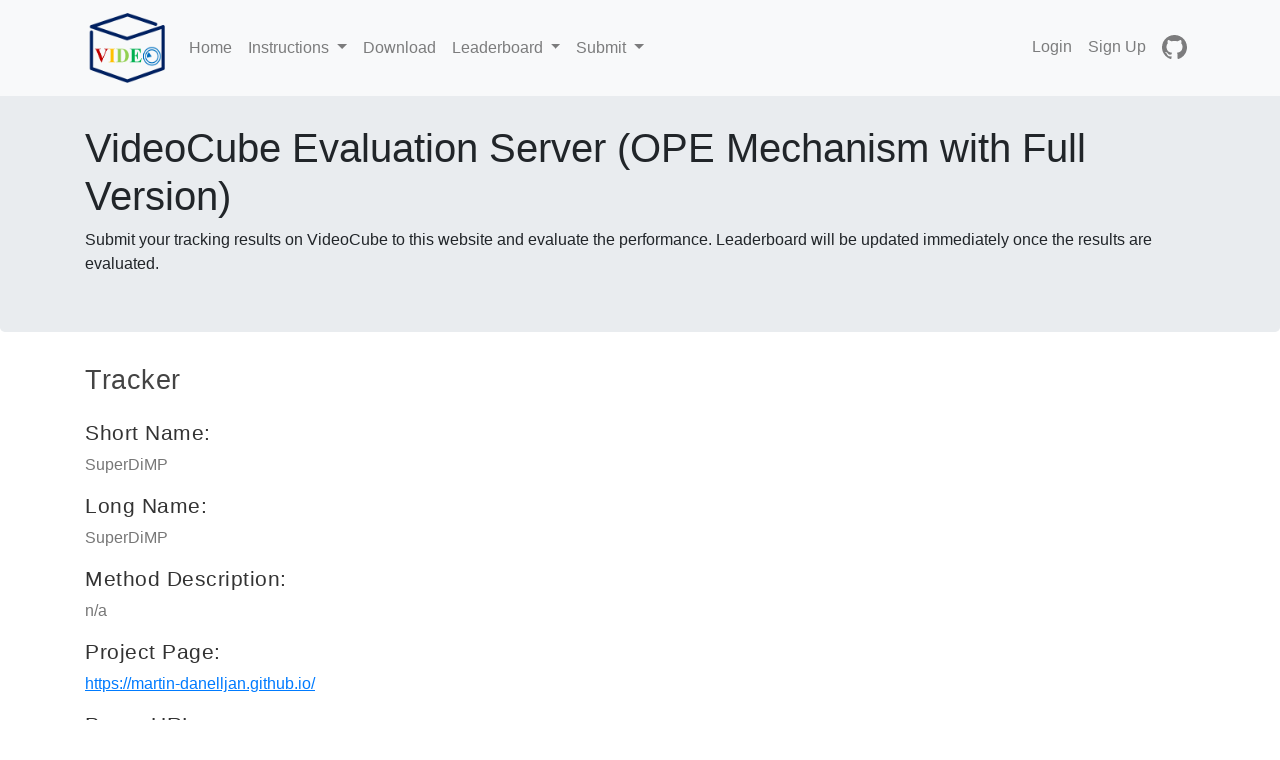

--- FILE ---
content_type: text/html; charset=utf-8
request_url: http://videocube.aitestunion.com/entry/SuperDiMP
body_size: 3937
content:
<!DOCTYPE html>
<html>
  <head>
    <!-- Required meta tags -->
    <meta charset="utf-8">
    <meta name="viewport" content="width=device-width, initial-scale=1, shrink-to-fit=no">
<!-- Global site tag (gtag.js) - Google Analytics -->
<!-- <script async src="https://www.googletagmanager.com/gtag/js?id=UA-130921203-1"></script> -->
<script>
  window.dataLayer = window.dataLayer || [];
  function gtag() { dataLayer.push(arguments); }
  gtag('js', new Date());

  gtag('config', 'UA-130921203-1');
</script>
<script type="text/javascript" async
  src="https://cdnjs.cloudflare.com/ajax/libs/mathjax/2.7.7/MathJax.js?config=TeX-MML-AM_CHTML"></script>
<script type="text/x-mathjax-config">
  MathJax.Hub.Config({
    tex2jax: {
        inlineMath: [['$','$'], ['\\(','\\)']],
        processEscapes: true
    }
  });
</script>

<!-- Global site tag (gtag.js) - Google Analytics -->
<script async src="https://www.googletagmanager.com/gtag/js?id=G-CPNYZFQJX4"></script>
<script>
  window.dataLayer = window.dataLayer || [];
  function gtag() { dataLayer.push(arguments); }
  gtag('js', new Date());

  gtag('config', 'G-CPNYZFQJX4');
</script>


    <title>VideoCube: A general benchmark for visual tracking intelligence evaluation</title>

    <!-- Bootstrap -->
    <link href="/bootstrap/static/css/bootstrap.min.css?bootstrap=4.0.0" rel="stylesheet">
    <link href="/bootstrap/static/css/fontawesome-all.min.css?bootstrap=4.0.0" rel="stylesheet">
<link rel="stylesheet" href=" /static/styles.css ">
<link rel='icon' href='static/favicon.ico' type='image/x-icon' sizes="16x16" />
<style>
  body {
    /* min-height: 1000px; */
    padding-top: 100px;
  }

  .dropdown-menu {
    font-size: 14px;
  }

  @-ms-viewport {
    width: device-width;
  }

  @-o-viewport {
    width: device-width;
  }

  @viewport {
    width: device-width;
  }
</style>


  </head>
  <body>
    
<nav class="navbar navbar-expand-lg navbar-light bg-light fixed-top">
  <div class="container">
    <div class="navbar-header">
      <a class="navbar-brand" href="#">
        <img src="../static/logo.png" width="80" height="70" alt="VideoCube">
      </a>
      <button class="navbar-toggler" type="button" data-toggle="collapse" data-target="#navbarSupportedContent"
        aria-controls="navbarSupportedContent" aria-expanded="false" aria-label="Toggle navigation">
        <span class="navbar-toggler-icon"></span>
      </button>
    </div>

    <div id="navbarSupportedContent" class="navbar-collapse collapse navbar-toggle">
      <ul class="navbar-nav mr-auto">
        <li class="nav-item ">
          <a class="nav-link" href=" /index">
            Home
            <span class="sr-only">(current)</span>
          </a>
        </li>

        <li class="nav-item dropdown ">
          <a class="nav-link dropdown-toggle" href="#" id="navbarDropdown" role="button" data-toggle="dropdown"
            aria-haspopup="true" aria-expanded="false">
            Instructions
          </a>
          <div class="dropdown-menu" aria-labelledby="navbarDropdown">
            <a class="dropdown-item" href="/git_task">GIT Task</a>
            <a class="dropdown-item" href="/videocube">VideoCube Benchmark</a>
            <a class="dropdown-item" href="/mgit">MGIT Benchmark</a>
            <a class="dropdown-item" href="/dtvlt">DTVLT Benchmark</a>
            <a class="dropdown-item" href="/eyetracking">Eye Tracking Expereiment</a>
          </div>
        </li>

        <li class="nav-item ">
          <a class="nav-link" href="/downloads">Download</a>
        </li>

        <li class="nav-item dropdown ">
          <a class="nav-link dropdown-toggle" href="#" id="navbarDropdown" role="button" data-toggle="dropdown"
            aria-haspopup="true" aria-expanded="false">
            Leaderboard
          </a>
          <div class="dropdown-menu" aria-labelledby="navbarDropdown">
            <a class="dropdown-item" href="/leaderboard">VideoCube Leaderboard in OPE (Full
              Version)</a>
            <a class="dropdown-item" href="/leaderboard_restart">VideoCube Leaderboard in R-OPE
              (Full Version)</a>
            <a class="dropdown-item" href="/leaderboard_tiny">VideoCube Leaderboard in OPE (Tiny
              Version)</a>
            <a class="dropdown-item" href="/leaderboard_restart_tiny">VideoCube Leaderboard in
              R-OPE (Tiny Version)</a>
            <a class="dropdown-item" href="/leaderboard_tiny_action">MGIT Leaderboard in OPE (Tiny
              Version, Action Granularity)</a>
            <a class="dropdown-item" href="/leaderboard_tiny_activity">MGIT Leaderboard in OPE
              (Tiny Version, Activity Granularity)</a>
            <a class="dropdown-item" href="/leaderboard_tiny_story">MGIT Leaderboard in OPE (Tiny
              Version, Story Granularity)</a>
          </div>
        </li>


        
        <li class="nav-item dropdown ">
          <a class="nav-link dropdown-toggle" href="#" id="navbarDropdown" role="button" data-toggle="dropdown"
            aria-haspopup="true" aria-expanded="false">
            Submit
          </a>
          <div class="dropdown-menu" aria-labelledby="navbarDropdown">
            <a class="dropdown-item" href="/submit_supports">Supports</a>
            <a class="dropdown-item" href="/auth/login">Login to Submit</a>
          </div>
        </li>
        

      </ul>


      <ul class="navbar-nav flex-row ml-md-auto d-none d-md-flex">

        
        <li class="nav-item ">
          <a class="nav-link" href="/auth/login">Login</a>
        </li>
        <li class="nav-item ">
          <a class="nav-link" href="/auth/register">Sign Up</a>
        </li>
        


        <li class="nav-item">
          <a class="nav-link p-2" href="https://github.com/huuuuusy/videocube-toolkit" target="_blank" rel="noopener"
            aria-label="GitHub" style="height: 42px">
            <svg class="navbar-nav-svg" xmlns="http://www.w3.org/2000/svg" viewBox="0 0 512 499.36" focusable="false"
              width=25px>
              <title>GitHub</title>
              <path
                d="M256 0C114.64 0 0 114.61 0 256c0 113.09 73.34 209 175.08 242.9 12.8 2.35 17.47-5.56 17.47-12.34 0-6.08-.22-22.18-.35-43.54-71.2 15.49-86.2-34.34-86.2-34.34-11.64-29.57-28.42-37.45-28.42-37.45-23.27-15.84 1.73-15.55 1.73-15.55 25.69 1.81 39.21 26.38 39.21 26.38 22.84 39.12 59.92 27.82 74.5 21.27 2.33-16.54 8.94-27.82 16.25-34.22-56.84-6.43-116.6-28.43-116.6-126.49 0-27.95 10-50.8 26.35-68.69-2.63-6.48-11.42-32.5 2.51-67.75 0 0 21.49-6.88 70.4 26.24a242.65 242.65 0 0 1 128.18 0c48.87-33.13 70.33-26.24 70.33-26.24 14 35.25 5.18 61.27 2.55 67.75 16.41 17.9 26.31 40.75 26.31 68.69 0 98.35-59.85 120-116.88 126.32 9.19 7.9 17.38 23.53 17.38 47.41 0 34.22-.31 61.83-.31 70.23 0 6.85 4.61 14.81 17.6 12.31C438.72 464.97 512 369.08 512 256.02 512 114.62 397.37 0 256 0z"
                fill="currentColor" fill-rule="evenodd"></path>
            </svg>
          </a>
        </li>
      </ul>
    </div>
  </div>
</nav>

    

<div class="jumbotron" style="margin-top:-1rem;padding-top:2.5rem;padding-bottom:2.5rem">
    <div class="container">
        <h1 class="display-5">VideoCube Evaluation Server (OPE Mechanism with Full Version)</h1>
        <p>Submit your tracking results on VideoCube to this website and evaluate the performance. Leaderboard will be
            updated immediately once the results are evaluated.</p>
    </div>
</div>

<!-- Flash -->
<div class="container">
  
</div>

<div class="container">
    <h2 class="head-h2" style="font-weight: 500;margin-bottom: 1.5rem">
        Tracker
    </h2>
    <h4 class="head-h4">
        Short Name:
    </h4>
    <p class="plain-text">
        SuperDiMP
    </p>
    <h4 class="head-h4">
        Long Name:
    </h4>
    <p class="plain-text">
        SuperDiMP
    </p>
    <h4 class="head-h4">
        Method Description:
    </h4>
    <p class="plain-text">
        n/a
    </p>
    <h4 class="head-h4">
        Project Page:
    </h4>
    <p class="plain-text">
        
        <a class="plain-link" href=https://martin-danelljan.github.io/ target="_blank">https://martin-danelljan.github.io/</a>
        
    </p>
    <h4 class="head-h4">
        Paper URL:
    </h4>
    <p class="plain-text">
        
        <a class="plain-link" href=https://ieeexplore.ieee.org/document/9157124 target="_blank">https://ieeexplore.ieee.org/document/9157124</a>
        
    </p>
    <h4 class="head-h4">
        Code URL:
    </h4>
    <p class="plain-text">
        
        <a class="plain-link" href=https://github.com/visionml/pytracking target="_blank">https://github.com/visionml/pytracking</a>
        
    </p>
    <h4 class="head-h4">
        Hardware:
    </h4>
    <p class="plain-text">
        Titan RTX
    </p>
    <h4 class="head-h4">
        Language:
    </h4>
    <p class="plain-text">
        Python
    </p>
    <h4 class="head-h4">
        Author:
    </h4>
    <p class="plain-text">
        Official
    </p>
    <h4 class="head-h4">
        LaTex Bibtex:
    </h4>
    <p class="plain-text">
        @INPROCEEDINGS{9157124,   author={Danelljan, Martin and Van Gool, Luc and Timofte, Radu},   booktitle={2020 IEEE/CVF Conference on Computer Vision and Pattern Recognition (CVPR)},    title={Probabilistic Regression for Visual Tracking},    year={2020},   volume={},   number={},   pages={7181-7190},   doi={10.1109/CVPR42600.2020.00721}}
    </p>
    <!-- <h4 class="head-h4">
        Legend:
    </h4>
    <p class="plain-text">
        None
    </p> -->

    

    <h2 class="head-h2" style="font-weight: 500;margin-bottom: 1.5rem">
        Submissions (OPE Mechanism)
    </h2>
    <h4 class="head-h4">
        Submmition Count:
    </h4>
    
    <p class="plain-text">
        1 submissions.
    </p>
    <h4 class="head-h4">
        Performance:
    </h4>
    <table class="table table-striped">
        <thead class="thread-dark">
            <tr>
                <th scope="col"></th>
                <th scope="col">Method</th>
                <th scope="col">N-PRE</th>
                <th scope="col">PRE</th>
                <th scope="col">SR<sub style="font-weight:500">IoU</sub></th>
                <th scope="col">SR<sub style="font-weight:500">DIoU</sub></th>
                <th scope="col">SR<sub style="font-weight:500">GIoU</sub></th>
                <th scope="col">Hz</th>
                <th scope="col">Hardware</th>
                <th scope="col">Language</th>
                <th scope="col">Date(UTC)<sub>&darr;</sub></th>
                <!-- <th scope="col">Results</th> -->
                <th scope="col">Reports</th>
            </tr>
        </thead>
        <tbody>
            
            
            
            <tr>
                <td>1</td>
                <td><a class="plain-link"
                        href="/entry/SuperDiMP">SuperDiMP</a></td>
                <td>0.600</td>
                <td>0.284</td>
                <td>0.440</td>
                <td>0.428</td>
                <td>0.432</td>
                <td>6.61 fps</td>
                <td>Titan RTX</td>
                <td>Python</td>
                <td>2021-11-14, 07:04:55</td>
                <!-- 
                <td><a class="plain-link"
                        href="/download_entry/submissions/1_Official_19_SuperDiMP/submission_2021_11_14_07_04_55.zip"
                        target="_blank">results.zip</a></td>
                 -->
                <td><a class="plain-link" href="/download_entry/reports/1_Official_19_SuperDiMP/report_2021_11_14_07_04_55.json"
                        target="_blank">reports.json</a></td>
            </tr>
            
        </tbody>
    </table>
    
</div>

<!-- Footer -->
<hr class="featurette-divider" style="margin-top: 3.5rem;margin-bottom: 0">
<footer class="page-footer font-small blue pt-4">
  <p style="text-align: center; font-size: 14px; color: gray">&copy; 2022-2024 Copyright. </p>
</footer>


    

    <script src="/bootstrap/static/jquery.min.js?bootstrap=4.0.0"></script>
    <script src="/bootstrap/static/umd/popper.min.js?bootstrap=4.0.0"></script>
    <script src="/bootstrap/static/js/bootstrap.min.js?bootstrap=4.0.0"></script>
<script src="/static/popper.min.js"></script>

  </body>
</html>


--- FILE ---
content_type: text/css; charset=utf-8
request_url: http://videocube.aitestunion.com/static/styles.css
body_size: 2207
content:
@media (max-width: 10000px) {
    .head-h2 {
        font-size: 27px;
        font-weight: 300;
        color: #444444;
        letter-spacing: 0.5px;
        margin-top: 1.7rem;
    }
    .head-h3 {
        font-size: 24px;
        font-weight: 300;
        color: #333333;
        letter-spacing: 0.5px;
    }
    .head-h4 {
        font-size: 21px;
        font-weight: 300;
        color: #333333;
        letter-spacing: 0.5px;
    }
    .plain-text {
        color: #777777;
    }
    .plain-link {
        text-decoration: underline;
    }
    .plain-link:hover {
        text-decoration: none;
    }
    table {
        margin-top: 1.5rem;
        font-size: 13px;
        width: 97%;
    }
}
@media (max-width: 1000px) {
    .head-h2 {
        font-size: 27px;
        font-weight: 300;
        color: #444444;
        letter-spacing: 0.5px;
        margin-top: 1.7rem;
    }
    .head-h3 {
        font-size: 24px;
        font-weight: 300;
        color: #333333;
        letter-spacing: 0.5px;
    }
    .head-h4 {
        font-size: 21px;
        font-weight: 300;
        color: #333333;
        letter-spacing: 0.5px;
    }
    .plain-text {
        color: #777777;
    }
    .plain-link {
        text-decoration: underline;
    }
    .plain-link:hover {
        text-decoration: none;
    }
}
@media (max-width: 700px) {
    .head-h2 {
        font-size: 21px;
        font-weight: 300;
        color: #444444;
        letter-spacing: 0.5px;
        margin-top: 1.7rem;
    }
    .head-h3 {
        font-size: 19px;
        font-weight: 300;
        color: #333333;
        letter-spacing: 0.5px;
    }
    .head-h4 {
        font-size: 16px;
        font-weight: 300;
        color: #333333;
        letter-spacing: 0.5px;
    }
    .plain-text {
        font-size: 14px;
        color: #777777;
    }
    .plain-link {
        font-size: 14px;
        text-decoration: underline;
    }
    .plain-link:hover {
        text-decoration: none;
    }
    .display-5 {
        font-size: 1.6rem;
    }
    .jumbotron p {
        font-size: 14px;
    }
    ul, ol {
        font-size: 14px;
    }
    table {
        font-size: 8px;
    }
    table .plain-link {
        font-size: 8px;
    }
}